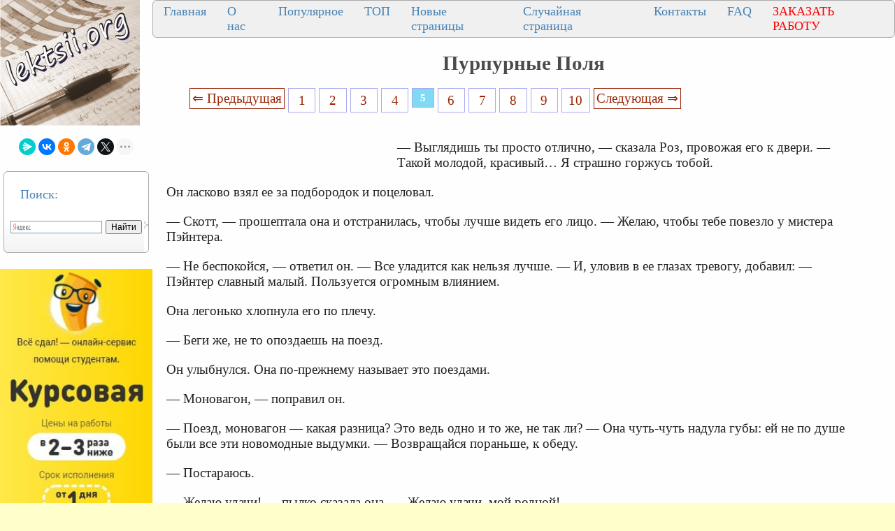

--- FILE ---
content_type: text/html
request_url: https://lektsii.org/1-13986.html
body_size: 21912
content:




<!DOCTYPE html>
<html lang="ru">
<head>
    <meta charset="utf-8">
    <meta name="viewport" content="width=device-width, initial-scale=1.0, maximum-scale=1.0, user-scalable=no">
	<meta name="description" content="Он ласково взял ее за подбородок и поцеловал. — Скотт, — прошептала она и отстранилась, чтобы лучше видеть его лицо">	
    <title>Пурпурные Поля</title>
    <meta property="og:title" content="Пурпурные Поля">
    <meta property="og:type" content="website">
    <meta property="og:site_name" content="lektsii.org">
    <meta property="og:url" content="https://lektsii.org/1-13986.html">
    <meta property="article:published_time" content="2015-05-06">
    <link rel="alternate" hreflang="ru" href="https://lektsii.org/1-13986.html">
    <link rel="icon" href="/img/icon.ico" type="image/x-icon">


  <!-- Yandex.RTB -->
<script>window.yaContextCb=window.yaContextCb||[]</script>

<style>
body{background:#FFFFFC; margin:0px; }
@media (min-width: 1501px) { /* это будет показано при разрешении монитора до 930 пикселей */
	body{font-size:18px; background:#FFFFCC; background-image:url('img/i.jpg'); }
	p{ font-family:TimesNewRoman, Times New Roman, Times, Baskerville, Georgia, Arial, sans-serif; font-size:14pt; color:#222; margin:20px; margin-right:60px; }
	a{ font-family:TimesNewRoman, Times New Roman, Times, Baskerville, Georgia, Arial; color:#992200; font-size:14pt; }

	a:hover  {
		color: #CC3300;
		text-decoration:none;
	}

	li{ font-family:TimesNewRoman, Times New Roman, Times, Baskerville, Georgia, Arial, sans-serif; font-size:14pt; color:#333;}
}
@media (max-width: 1500px) and (min-width: 971px) {  /* для разрешения экрана от 470 до 930 пикселей */
	body{font-size:16px; background:#FFFFCC; background-image:url('img/i.jpg'); }
	p{ font-family:TimesNewRoman, Times New Roman, Times, Baskerville, Georgia, Arial, sans-serif; font-size:14pt; color:#222; margin:20px; margin-right:60px; }
	a{ font-family:TimesNewRoman, Times New Roman, Times, Baskerville, Georgia, Arial; color:#992200; font-size:14pt; }
	a:hover  {
		color: #CC3300;
		text-decoration:none;
	}

	li{ font-family:Tahoma, Verdana, Arial, sans-serif; font-size:14pt; color:#333;}
}
@media (max-width: 970px) { /* если максимальное разрешение экрана составит 469 пикселей */
  	body{font-size:16px; background:#FFFFCC; background-image:url('img/i.jpg'); }
	p{ font-family:TimesNewRoman, Times New Roman, Times, Baskerville, Georgia, Arial, sans-serif; font-size:12pt; color:#222; margin:10px; margin-right:10px; }
	a{ font-family:TimesNewRoman, Times New Roman, Times, Baskerville, Georgia, Arial; color:#992200; font-size:12pt; }
	a:hover  {
		color: #CC3300;
		text-decoration:none;
	}

	li{ font-family:TimesNewRoman, Times New Roman, Times, Baskerville, Georgia, sans-serif; font-size:14pt; color:#333;}
}

	
h1{color:#4B4B4B; font-size: 22pt; text-align: center; }
h2{color:#CC3300; margin: 20px; font-size:20px; border-bottom:solid 1px #B99400; }
h3{color:#CC3300; margin: 20px; font-size:18px; border-bottom:solid 1px #B99400;}
h4,h5,h6{color:#CC3300; margin: 20px; font-size:16px; border-bottom:solid 1px #B99400;}
img {
    max-width: 100%;     
}


.tableclass{ background:#FeFeFe;}
.down{color:#333; font-size:11px;}
.pcat{ color:#4B4B4B;  font-weight: bold; font-size: 14pt; text-align: center; }
.aleft{ margin-left:10px; font-size: 14pt;  color:#4B4B4B; padding: 3px 3px 3px 10px;}
.aleft:hover{ color:#662020; font-weight: bold;}
.fontd{ background:#F5F5F5;}
.frazi{ background:#F5F5F5;}
.pagesec{ color:#666;  font-size: 9pt;}
.redpravo{ color:#FF0000; font-weight: bold; font-size:14px;}
.viewtext{color:#777; font-size:14px;}
.viewinfo{ color:#777; font-size:14px;}



.pagelink {  font-size:11pt; width: 90%; margin: 0 auto; text-align: center; }  
.pagelink a {
    text-decoration: none;
	background:#fff;
	border: solid 1px #AAE;
	text-align:center;
}

.pagelink a, .pagelink span {
    display: block;
    float: left;
    padding: 0.3em 0.5em;
    margin-right: 5px;
	margin-bottom: 5px;
	min-width:1em;
	text-align:center;
}

.pagelink .current {
    color: #fff;
	font-weight:bold;
	background:#81DAF5;
	border: solid 1px #AAE;
	

}
.pagelink .currentmob {
    color: #81DAF5;
	font-weight:bold;
	text-align:center;
	width: 80%; margin: 0 auto; text-align: center;
}

.pagelink .back_link { border: 1px solid; padding: 3px; margin-top: 0px; text-decoration: none; left: 250px;}

.pagelink a:hover {color:#000; border: solid 1px #FE9A2E; 
text-shadow: 1px 1px 5px #FE9A2E, 0 0 0.1em #FE9A2E; /* Параметры тени */
}
.pagelink .next_link {border: 1px solid; padding: 3px; margin-top: 0px; text-decoration: none; right: 100px;}

.pagelink .back_linkmob {display: inline-block; position: absolute  ; border: 1px solid; padding: 3px; margin-top: 0px; text-decoration: none; left: 5px;}

.pagelink a:hover {color:#000; border: solid 1px #FE9A2E; 
text-shadow: 1px 1px 5px #FE9A2E, 0 0 0.1em #FE9A2E; /* Параметры тени */
}
.pagelink .next_linkmob {display: inline-block; position: absolute  ; border: 1px solid; padding: 3px; margin-top: 0px; text-decoration: none; right: 5px;}

.prokrutka {
height: 320px; 
width: 200px; 
background: #F0F0F0; 
border: 1px solid #BBB; 
overflow-y: scroll; 
}
.DivSuperBlock{
	width: 200px; 
	border: 1px solid #BBB; 
}

.link1{
border: 1px solid #7188FF;
background: #fefcea; 
background: linear-gradient(to top, #FFF, #BFD4FF);
width:90%;
color: #900000; 
font-size:14pt; 
}

.link2{border: 1px solid #7188FF; width: 90%; text-align:left;}
.link2 p{margin-left:10px;}
.link2 a {
    color: #0a49be;;
    font-size:10pt;
    font-weight:bold;
	margin:20px;
   }

.link2 a:hover { text-decoration: none; color: #000060;  }


.grid-item {
  flex-direction: column;
  padding: 10px;
  margin: 10px 0;
  align-self: flex-start;
  justify-content: center;
}
.test-block {
  background-color: #eeeeee;
  min-height: 75px;
  text-align: center;
}

.grid-wrap .row {
  display: flex;
}
.row {
  flex-flow: row wrap;
  justify-content: space-evenly;
  flex: 1 1;
  /* align-items: center; */
  /*background-color: #aaaaaa;*/
}
  .content {
    flex-direction: inherit;
    justify-content: space-evenly;
  }
  .col {
  display: flex;
  flex-direction: column;
  flex: 1 1;
}
.cattitle {
  font-size: 20px;
  color: #333333;
  text-align: center;
  align-self: flex-start;
  justify-content: flex-start;
}
.cattitle:hover {
  color: #535e9b;
  text-decoration: none;
}


DIV.DivLeftMenu{
	margin:5px;
	background:#FFF url(/img/DivLeftMenu.png) left bottom repeat-x;padding:2px 3px;
	border: 1px solid #AAA; 
	border-radius: 6px;
	text-align: left;
}
.leftNav{
	font-size:18px;
	color: #4682B4;
	text-align: left;
}

a.lmenu {text-align: left; margin:1px;padding: 1px 1px 1px 6px;width: 98%;display: block;color: #003366; font: 18px Verdana, Arial, Helvetica, sans-serif;
}

a.lmenu:hover,
a.lmenu:active,
a.lmenu:focus {color: #000033; text-decoration: none;}
a.lmenu#active_menu {color: #FBB306; font-weight: bold;}

a.amob{ font-family:TimesNewRoman, Times New Roman, Times, Baskerville, Georgia, Arial; color:#0E76AE; font-size:12pt; }

/* DivTable.com */
.divTable{
	display: table;
	width: 100%;
}
.divTableRow {
	display: table-row;
}
.divTableHeading {
	display: table-header-group;
}
.divTableCell, .divTableHead {
	display: table-cell;
	padding: 3px 10px;
}
.divTableHeading {
	display: table-header-group;
	font-weight: bold;
}
.divTableFoot {
	display: table-footer-group;
	font-weight: bold;
}
.divTableBody {
	display: table-row-group;
}


.divNav1 {
  top: 50%;
  left: 50%;
 margin: 0;
  padding: 0;
  display: flex;
  background: #F0F0F0;
  border: 1px solid #AAA; 
	border-radius: 6px;
}
.divNav1 .divNav2 {
  list-style: none;
}
.divNav1 .divNav2 a {
		font-size:18px;
	color: #4682B4;
	text-align: left;
	
  position: relative;
  display: block;
  margin: 0 10px;
  padding: 5px 5px;
  text-decoration: none;
  transition: 0.5s;
  overflow: hidden;
}
.divNav1 .divNav2 a::before {
  content: '';
  position: absolute;
  left: -100%;
  width: 100%;
  height: 4px;
  background: #2196f3;
  transition: 0.5s;
}
.divNav1 .divNav2 a:hover {
  color: #FBB306;
}


.vivodcat{ color: #4682B4;  margin:5px;padding: 1px 1px 1px 6px;width: 98%; font: 18px Verdana, Arial, Helvetica, sans-serif; }
.artall{ color: #4682B4; text-transform: uppercase;  margin:1px;padding: 1px 1px 1px 2px;width: 98%; font: 24px Verdana, Arial, Helvetica, sans-serif; }

.divNavMob{
	  background: #F0F0F0;
  border: 1px solid #AAA; 
	border-radius: 2px;
	margin:1px;
}


.adBanner {
    background-color: transparent;
    height: 1px;
    width: 1px;
}

.bestwords {
	background: #F0F0C0;
	border: 1px solid #AA6; 
	border-radius: 8px;
	margin:3px;
}


.adcontainer {
    display: flex;
    flex-direction: column;
    align-items: center;
    width: 100%;
}

.adblock {
    width: 100%;
    height: 300px;
    margin-bottom: 15px;
}

@media (min-width: 768px) {
    .adcontainer {
        flex-direction: row;
        justify-content: space-between;
    }
    .adblock {
        width: 48%;
        height: 300px;
        margin-bottom: 0;
    }
}
</style>

  </head>
<body>


<table width="100%" border="0" cellpadding="0" cellspacing="0" class="tableclass">
  <tr>
    <td width="200" valign="top"><a href="/"><img src="/img/log.jpg" align="top" alt="Лекции.Орг" ></a>
	<br><br>
	
<center>
<script src="https://yastatic.net/share2/share.js"></script>
<div class="ya-share2" data-curtain data-shape="round" data-limit="5" data-services="messenger,vkontakte,odnoklassniki,telegram,twitter,moimir,lj"></div>
</center><br>
<div class="DivLeftMenu">
<p class="leftNav">Поиск:</p>
<div class="ya-site-form ya-site-form_inited_no" onclick="return {'action':'https://lektsii.org/search.php','arrow':false,'bg':'transparent','fontsize':12,'fg':'#000000','language':'ru','logo':'rb','publicname':'Поиск на сайте lektsii.org','suggest':true,'target':'_self','tld':'ru','type':2,'usebigdictionary':true,'searchid':2304694,'input_fg':'#000000','input_bg':'#ffffff','input_fontStyle':'normal','input_fontWeight':'normal','input_placeholder':null,'input_placeholderColor':'#000000','input_borderColor':'#7f9db9'}"><form action="https://yandex.ru/search/site/" method="get" target="_self" accept-charset="utf-8"><input type="hidden" name="searchid" value="2304694"/><input type="hidden" name="l10n" value="ru"/><input type="hidden" name="reqenc" value=""/><input type="search" name="text" value=""/><input type="submit" value="Найти"/></form></div><style type="text/css">.ya-page_js_yes .ya-site-form_inited_no { display: none; }</style><script type="text/javascript">(function(w,d,c){var s=d.createElement('script'),h=d.getElementsByTagName('script')[0],e=d.documentElement;if((' '+e.className+' ').indexOf(' ya-page_js_yes ')===-1){e.className+=' ya-page_js_yes';}s.type='text/javascript';s.async=true;s.charset='utf-8';s.src=(d.location.protocol==='https:'?'https:':'http:')+'//site.yandex.net/v2.0/js/all.js';h.parentNode.insertBefore(s,h);(w[c]||(w[c]=[])).push(function(){Ya.Site.Form.init()})})(window,document,'yandex_site_callbacks');</script>

<br>
</div>

<noindex>
<br>
<a href='https://vse-sdal.com/promo/?ref=1666204' rel='nofollow' target='_blank'><img src='/img/Zdamsam.jpg' align='left' /></a>
<br>	
</noindex>


<div class="DivLeftMenu">
<p class="leftNav">Рекомендуем:</p>

<a href="/5-22906.html"><img src="https://konspekta.net/lektsiiorgimg/baza1/6097343806647.files/image282.gif" align="left" width="150" /></a> 
<a href="/5-22906.html" class="lmenu">Почему я выбрал профессую экономиста</a>
<br><br>
<a href="/1-82843.html"><img src="https://lektsii.org/img/successs.jpg" align="left" width="150" /></a> 
<a href="/1-82843.html" class="lmenu">Почему одни успешнее, чем другие</a>
<br><br>
<a href="/9-19108.html"><img src="https://konspekta.net/lektsiiorgimg/baza9/6503573638409.files/image008.jpg" width="150" /></a> <a href="/9-19108.html"  class="lmenu">Периферийные устройства ЭВМ</a>
<br><br>
<a href="/11-36249.html"><img src="https://konspekta.net/lektsiiorgimg/baza11/1661208772327.files/image037.jpg"  width="180" /></a> <a href="/11-36249.html"  class="lmenu">Нейроглия (или проще глия, глиальные клетки)</a>
<br><br>
</div>
 

<div class="DivLeftMenu">
<p class="leftNav">Категории:</p>


<img src='/img/c/Astronomia.png' align='left' width='22' height="22" /><a href='/Astronomia/' class='aleft'>Астрономия</a><br>
<img src='/img/c/Biologiya.png' align='left' width='22' height="22" /><a href='/Biologiya/' class='aleft'>Биология</a><br>
<img src='/img/c/Geografiya.png' align='left' width='22' height="22" /><a href='/Geografiya/' class='aleft'>География</a><br>
<img src='/img/c/Inostrannie-yaziki.png' align='left' width='22' height="22" /><a href='/Inostrannie-yaziki/' class='aleft'>Другие языки</a><br>
<img src='/img/c/Internet.png' align='left' width='22' height="22" /><a href='/Internet/' class='aleft'>Интернет</a><br>
<img src='/img/c/Informatika.png' align='left' width='22' height="22" /><a href='/Informatika/' class='aleft'>Информатика</a><br>
<img src='/img/c/Istoriya.png' align='left' width='22' height="22" /><a href='/Istoriya/' class='aleft'>История</a><br>
<img src='/img/c/Kultura.png' align='left' width='22' height="22" /><a href='/Kultura/' class='aleft'>Культура</a><br>
<img src='/img/c/Literatura.png' align='left' width='22' height="22" /><a href='/Literatura/' class='aleft'>Литература</a><br>
<img src='/img/c/Logika.png' align='left' width='22' height="22" /><a href='/Logika/' class='aleft'>Логика</a><br>
<img src='/img/c/Matematika.png' align='left' width='22' height="22" /><a href='/Matematika/' class='aleft'>Математика</a><br>
<img src='/img/c/Meditsina.png' align='left' width='22' height="22" /><a href='/Meditsina/' class='aleft'>Медицина</a><br>
<img src='/img/c/Mehanika.png' align='left' width='22' height="22" /><a href='/Mehanika/' class='aleft'>Механика</a><br>
<img src='/img/c/Ohrana-truda.png' align='left' width='22' height="22" /><a href='/Ohrana-truda/' class='aleft'>Охрана труда</a><br>
<img src='/img/c/Pedagogika.png' align='left' width='22' height="22" /><a href='/Pedagogika/' class='aleft'>Педагогика</a><br>
<img src='/img/c/Politika.png' align='left' width='22' height="22" /><a href='/Politika/' class='aleft'>Политика</a><br>
<img src='/img/c/Pravo.png' align='left' width='22' height="22" /><a href='/Pravo/' class='aleft'>Право</a><br>
<img src='/img/c/Psihologiya.png' align='left' width='22' height="22" /><a href='/Psihologiya/' class='aleft'>Психология</a><br>
<img src='/img/c/Religia.png' align='left' width='22' height="22" /><a href='/Religia/' class='aleft'>Религия</a><br>
<img src='/img/c/Ritorika.png' align='left' width='22' height="22" /><a href='/Ritorika/' class='aleft'>Риторика</a><br>
<img src='/img/c/Sotsiologiya.png' align='left' width='22' height="22" /><a href='/Sotsiologiya/' class='aleft'>Социология</a><br>
<img src='/img/c/Sport.png' align='left' width='22' height="22" /><a href='/Sport/' class='aleft'>Спорт</a><br>
<img src='/img/c/Stroitelstvo.png' align='left' width='22' height="22" /><a href='/Stroitelstvo/' class='aleft'>Строительство</a><br>
<img src='/img/c/Tehnologia.png' align='left' width='22' height="22" /><a href='/Tehnologia/' class='aleft'>Технология</a><br>
<img src='/img/c/Avtomobil.png' align='left' width='22' height="22" /><a href='/Avtomobil/' class='aleft'>Транспорт</a><br>
<img src='/img/c/Fizika.png' align='left' width='22' height="22" /><a href='/Fizika/' class='aleft'>Физика</a><br>
<img src='/img/c/Filosofiya.png' align='left' width='22' height="22" /><a href='/Filosofiya/' class='aleft'>Философия</a><br>
<img src='/img/c/Finansi.png' align='left' width='22' height="22" /><a href='/Finansi/' class='aleft'>Финансы</a><br>
<img src='/img/c/Himiya.png' align='left' width='22' height="22" /><a href='/Himiya/' class='aleft'>Химия</a><br>
<img src='/img/c/Ekologiya.png' align='left' width='22' height="22" /><a href='/Ekologiya/' class='aleft'>Экология</a><br>
<img src='/img/c/Ekonomika.png' align='left' width='22' height="22" /><a href='/Ekonomika/' class='aleft'>Экономика</a><br>
<img src='/img/c/Elektronika.png' align='left' width='22' height="22" /><a href='/Elektronika/' class='aleft'>Электроника</a>


<br>
	
<style>
#blockreklektsiiorg{ width: 200px; }

#blockreklektsiiorg2{ width: 200px; }

#blockreklektsiiorg3{ width: 200px; }

#blockreklektsiiorg4{ width: 200px; }

</style>


			
<div id="blockreklektsiiorg">
<p>&nbsp;</p>
<!-- Yandex.RTB R-A-2216452-16 -->
<div id="yandex_rtb_R-A-2216452-16"></div>
<script>window.yaContextCb.push(()=>{
  Ya.Context.AdvManager.render({
    renderTo: 'yandex_rtb_R-A-2216452-16',
    blockId: 'R-A-2216452-16'
  })
})</script>
</div>


<div id="blockreklektsiiorg2">
<p>&nbsp;</p>
<!-- Yandex.RTB R-A-2216452-17 -->
<div id="yandex_rtb_R-A-2216452-17"></div>
<script>window.yaContextCb.push(()=>{
  Ya.Context.AdvManager.render({
    renderTo: 'yandex_rtb_R-A-2216452-17',
    blockId: 'R-A-2216452-17'
  })
})</script>

</div>


<div id="blockreklektsiiorg3">
<p>&nbsp;</p>
<!-- Yandex.RTB R-A-2216452-18 -->
<div id="yandex_rtb_R-A-2216452-18"></div>
<script>window.yaContextCb.push(()=>{
  Ya.Context.AdvManager.render({
    renderTo: 'yandex_rtb_R-A-2216452-18',
    blockId: 'R-A-2216452-18'
  })
})</script>

</div>

<div id="blockreklektsiiorg4">
<p>&nbsp;</p>
<!-- Yandex.RTB R-A-2216452-19 -->
<div id="yandex_rtb_R-A-2216452-19"></div>
<script>window.yaContextCb.push(()=>{
  Ya.Context.AdvManager.render({
    renderTo: 'yandex_rtb_R-A-2216452-19',
    blockId: 'R-A-2216452-19'
  })
})</script>

</div>

	<br>
</div>


</td>
   <td valign="top">
   
   <div class="divNav1">
  <div class="divNav2"><a href="/">Главная</a></div>
  <div class="divNav2"><a href="/about.php">О нас</a></div>
  <div class="divNav2"><a href="/Best.php">Популярное</a></div>
  <div class="divNav2"><a href="/Top.php">ТОП</a></div>
    <div class="divNav2"><a href="/newart.php">Новые страницы</a></div>
    <div class="divNav2"><a href="/random.php">Случайная страница</a></div>
	    <div class="divNav2"><a href="/call.php">Контакты</a></div>
			  <div class="divNav2"><a href="/faq.php">FAQ</a></div>
			  <div class="divNav2"><a href="/zakraboty.php"><font color="#ff0000">ЗАКАЗАТЬ РАБОТУ</font></a></div>
			  
</div>

 


  <h1>Пурпурные Поля</h1>


   
  <div class="pagelink" ><a href="/1-13985.html" class="back_link">&lArr; Предыдущая</a><a href="/1-13982.html">1</a><a href="/1-13983.html">2</a><a href="/1-13984.html">3</a><a href="/1-13985.html">4</a><span class="current">5</span><a href="/1-13987.html">6</a><a href="/1-13988.html">7</a><a href="/1-13989.html">8</a><a href="/1-13990.html">9</a><a href="/1-13991.html">10</a><a href="/1-13987.html" class="next_link">Следующая &rArr;</a></div><br><br><br><table width="350px" border="0" align="left" cellpadding="10" cellspacing="10"><tr><td>
<div id="divfix">
<!-- Yandex.RTB R-A-2216452-25 -->
<div id="yandex_rtb_R-A-2216452-25"></div>
<script>
window.yaContextCb.push(()=>{
	Ya.Context.AdvManager.render({
		"blockId": "R-A-2216452-25",
		"renderTo": "yandex_rtb_R-A-2216452-25"
	})
})
</script>
</div>
</td></tr><tr><td>
<div id="divfix">
<!-- Yandex.RTB R-A-2216452-2 -->
<div id="yandex_rtb_R-A-2216452-2"></div>
<script>window.yaContextCb.push(()=>{
  Ya.Context.AdvManager.render({
    renderTo: 'yandex_rtb_R-A-2216452-2',
    blockId: 'R-A-2216452-2'
  })
})</script>
</div>
</td></tr></table>


		<div id="maintext" class="post-body"><p>— Выглядишь ты просто отлично, — сказала Роз, провожая его к двери. — Такой молодой, красивый… Я страшно горжусь тобой.</p>
 <p>Он ласково взял ее за подбородок и поцеловал.</p>
 <p>— Скотт, — прошептала она и отстранилась, чтобы лучше видеть его лицо. — Желаю, чтобы тебе повезло у мистера Пэйнтера.</p>
 <p>— Не беспокойся, — ответил он. — Все уладится как нельзя лучше. — И, уловив в ее глазах тревогу, добавил: — Пэйнтер славный малый. Пользуется огромным влиянием.</p>
 <p>Она легонько хлопнула его по плечу.</p>
 <p>— Беги же, не то опоздаешь на поезд.</p>
 <p>Он улыбнулся. Она по-прежнему называет это поездами.</p>
 <p>— Моновагон, — поправил он.</p>
 <p>— Поезд, моновагон — какая разница? Это ведь одно и то же, не так ли? — Она чуть-чуть надула губы: ей не по душе были все эти новомодные выдумки. — Возвращайся пораньше, к обеду.</p>
 <p>— Постараюсь.</p>
 <p>— Желаю удачи! — пылко сказала она. — Желаю удачи, мой родной!</p>
 <p>Ведь я всего-навсего ищу работу, подумал он. Так ли уж трудно найти работу?</p>
 <p>Он вошел в гараж, залез в маленький гиромобиль и съехал под уклон, чтобы завелся мотор. Аккумуляторы садились, он хотел их поберечь. С аккумуляторами теперь творится что-то неладное: их хватает всего на месяц–другой. Было время, когда один аккумулятор служил два или три года, но это еще до войны, двадцать лет назад. До Программы.</p>
 <p>Он оставил гиромобиль на привокзальной стоянке и вышел на платформу — высокий, порывистый, безупречно сложенный, покрытый бронзовым загаром. Моновагон запаздывал на девять минут, и Скотту стало смешно. Он вспомнил французскую пословицу насчет того, что все меняется, но чем больше перемен, тем больше все остается по-старому; правда, это не совсем верно, — вот, например, Францию последняя война почти стерла с лица земли, да и здесь Программа многое изменила, в том числе Конституцию. А вот железнодорожная компания “Лонг-Айленд”, как упорно величает ее Роз, по-прежнему не соблюдает графиков, хоть и называется теперь корпорацией “Юниверсал Монорелс”.</p><div class="adcontainer">
    <!-- Yandex.RTB R-A-2216452-3 -->
    <div id="yandex_rtb_R-A-2216452-3" class="adblock"></div>
    <script>window.yaContextCb.push(()=>{
      Ya.Context.AdvManager.render({
        renderTo: 'yandex_rtb_R-A-2216452-3',
        blockId: 'R-A-2216452-3'
      })
    })</script>

    <!-- Yandex.RTB R-A-2216452-4 -->
    <div id="yandex_rtb_R-A-2216452-4" class="adblock"></div>
    <script>window.yaContextCb.push(()=>{
      Ya.Context.AdvManager.render({
        renderTo: 'yandex_rtb_R-A-2216452-4',
        blockId: 'R-A-2216452-4'
      })
    })</script>
</div>
 <p>Когда прибыл маленький моновагон, Скотт прошел в головное купе, чтобы покурить, и задымил сигаретой, как только застегнул предохранительный пояс. Не так давно на линии произошло несколько крушений, и по указу Программы были введены предохранительные пояса. Скотт вспомнил, как молодой диктор телерамы комментировал этот указ: спокойно и доходчиво объяснил, что такое предохранительные ремни, как они защищают тело пассажира от ушибов при внезапных остановках, и так далее, и тому подобное. А затем молодой диктор стал распространяться о том, как плохо жилось до войны, когда всем заправляли старикашки, когда за общественный транспорт отвечали пятидесятилетние и даже шестидесятилетние. Программа все это изменила, гордо заявил молодой диктор. Все моноинженеры моложе тридцати, у всех у них великолепное здоровье и высоченные коэффициенты сообразительности.</p>
 <p>Вот потому-то, думал Скотт, и нужны предохранительные пояса.</p>
 <p>Роз быстро убрала в доме, приняла ванну и очень старательно оделась. Долго водила щеткой по волосам, пока они не заблестели, потом наложила на щека слой румян и хорошенько втерла их в кожу. Сегодня надо выглядеть как можно лучше, быть молодой и полной жизни. Она не сказала Скотту, куда идет. Не хотела его тревожить. Бедный Скотт, подумала она. Бедняжка мой родной! У него и так забот хватает.</p>
 <p>Откинувшийся на спинку кресла Скотт ощущал прилив самонадеянности. Сегодняшний день будет для него счастливым. Нет никого, кто сказал бы дурное слово о Пэйнтере, — такой это чуткий и отзывчивый че­ловек. Пэйнтер работает помощником директора корпорации “Консолидейтед Комьюникейшенз” — ведает там штатами; а ведь на службе у этой корпорации семьдесят тысяч человек. Пэйнтер всегда найдет место для надежного и опытного работника. Пэйнтер все устроит, думал Скотт.</p><div class="adcontainer">
    <!-- Yandex.RTB R-A-2216452-5 -->
    <div id="yandex_rtb_R-A-2216452-5" class="adblock"></div>
    <script>window.yaContextCb.push(()=>{
      Ya.Context.AdvManager.render({
        renderTo: 'yandex_rtb_R-A-2216452-5',
        blockId: 'R-A-2216452-5'
      })
    })</script>

    <!-- Yandex.RTB R-A-2216452-6 -->
    <div id="yandex_rtb_R-A-2216452-6" class="adblock"></div>
    <script>window.yaContextCb.push(()=>{
      Ya.Context.AdvManager.render({
        renderTo: 'yandex_rtb_R-A-2216452-6',
        blockId: 'R-A-2216452-6'
      })
    })</script>
</div>
 <p>Скотт окинул взглядом открытый моновагон с низенькими стенками, увидел головы и плечи юнцов, едущих на работу, и невольно подивился новому миру, новому поколению. Казалось, все эти молодые люди вылупились из яиц в один и тот же летний день. Все они были мускулисты, у всех на толстых шеях сидели несуразно маленькие головки, у всех одинаково неулыбчивые глаза, одинаково прямые носы, одинаково сжатые чувственные губы. Роз вечно восхищалась этими юнцами — они словно сошли с давнишних рекламных картинок, которые призывали курить только сигареты “Зани” или мыться только Охотничьим Мы­лом. Но вот теперь они стали типичны для всей страны. Чиновники Программы. Все в чистеньких синих костюмах с черными галстуками и в черных полуботинках; все выдающиеся, фантастически выдающиеся, энергия в них бьет через край. Теперь они правят страной — это власть, на которой зиждется Программа. Скотт вспомнил Тридцать Девятую Поправку к конституции:</p>
 <p>“Лица, достигшие тридцати пяти лет, не подлежат принятию на правительственную службу…”</p>
 <p>Роз перешла через дорогу — навестить Энн Питерс. Дверь открыла сама Энн, прехорошенькая, точно картинка. Двадцатипятилетняя Энн была замужем за чиновником Программы. Роз весело сказала:</p>
 <p>— Здравствуй, милочка Энн. Опять хочу попросить у тебя гиромобиль.</p>
 <p>Питерсы жили припеваючи. На жалованье Программы они позволяли себе держать два гиромобиля, и им хоть сейчас разрешили бы двоих, даже троих детей.</p>
 <p>Энн широко раскрыла глаза.</p>
 <p>— В клинику?</p>
 <p>— Да, — с улыбкой подтвердила Роз.</p>
 <p>— Ты ведь туда второй раз, — сказала Энн. Она в ужасе посмотрела на старшую приятельницу.</p>
 <p>— Не бойся, милочка. Все будет очень хорошо.</p>
 <p>— Господи, — пробормотала Энн. — Господи!</p>
 <p>— Не будь такой глупышкой.</p>
 <p>— Схожу за ключами, — сказала Энн. Вернулась она смертельно бледная, словно ее только что рвало.</p>
 <p>— Спасибо, — поблагодарила Роз. — Ты ужасно добрая.</p>
 <p>Энн залилась слезами.</p>
 <p>Строят тот еще мир, думал Скотт, подходя к зданию “Консолидейтед Комыоникейшенз”. Программа. Молодые люди вытеснили старикашек и принялись за всеобщую реорганизацию в свете собственных представлений. Безжалостные, неумолимые, неутомимые молодые люди, чей взор устремлен к звездам.</p>
 <p>В необъятном холле Скотту улыбнулась красивая молоденькая блондинка, дежурная по приему:</p>
 <p>— Чем могу служить?</p>
 <p>Скотт радостно сказал:</p>
 <p>— Здравствуйте. Я записан на прием к помощнику директора по кадрам, мистеру Пэйнтеру.</p><div class="adcontainer">
    <!-- Yandex.RTB R-A-2216452-7 -->
    <div id="yandex_rtb_R-A-2216452-7" class="adblock"></div>
    <script>window.yaContextCb.push(()=>{
      Ya.Context.AdvManager.render({
        renderTo: 'yandex_rtb_R-A-2216452-7',
        blockId: 'R-A-2216452-7'
      })
    })</script>

    <!-- Yandex.RTB R-A-2216452-8 -->
    <div id="yandex_rtb_R-A-2216452-8" class="adblock"></div>
    <script>window.yaContextCb.push(()=>{
      Ya.Context.AdvManager.render({
        renderTo: 'yandex_rtb_R-A-2216452-8',
        blockId: 'R-A-2216452-8'
      })
    })</script>
</div>
 <p>С точеным лицом девушки произошло что-то странное: оно окаменело. Миндалевидные голубые глаза стали холодными и неприветливыми. Девушка ответила:</p>
 <p>— Очень жаль, но мистер Пэйнтер здесь больше не работает.</p>
 <p>— Нет! — воскликнул Скотт. — Не может быть!</p>
 <p>Она отвернулась.</p>
 <p>Скотт быстро проговорил:</p>
 <p>— Я записан на девять тридцать. Мне кажется, новый помощник директора примет меня.</p>
 <p>— Подождите, пожалуйста. — Она вышла с безучастным видом и почти мгновенно вернулась. — Можете подняться. Лифтом на шестьдесят восьмой этаж, по коридору направо. — Девушка отошла, словно ее раздражало присутствие Скотта.</p>
 <p>В приемной помощника по штатам уже было че­ловек пять–шесть. Скотт не мог заставить себя взглянуть на них. Блондинка, восседающая в отгороженном углу, томно произнесла:</p>
 <p>— Да?</p>
 <p>— Мне назначен прием на девять тридцать.</p>
 <p>— Разрешите ваше свидетельство о годности Программе.</p>
 <p>Скотт вручил ей маленький пластмассовый прямо­угольник.</p>
 <p>Она бросила беглый взгляд и сказала:</p>
 <p>— Присядьте, пожалуйста.</p>
 <p>Он сел спиной к остальным. И так он уже знал о них слишком многое. Все они — его двойники, люди лет под сорок; наверное, все они пришли к Пэйнтеру, полные надежд, и всем им теперь одинаково страшно.</p>
 <p>Регистраторша в клинике — прелесть, подумала Роз, тоненькая фигурка, белокурые жесткие волосы, огромные голубые глаза. Одно у нее плохо, она, как видно, разучилась улыбаться. Отчего это современные девушки такие серьезные? Что с ними стряслось?</p>
 <p>Роз весело сказала:</p>
 <p>— Добрый день, сестра.</p>
 <p>— Добрый день.</p>
 <p>— Знаете, мне назначен прием у того симпатичного молодого доктора.</p>
 <p>— Разрешите ваше брачное свидетельство, — ответила сестра. -</p>
 <p>Роз протянула ей документ.</p>
 <p>— Доктор сейчас освободится, миссис Дьюар, — сказала сестра. — Присядьте, пожалуйста.</p>
 <p>Роз быстро проговорила:</p>
 <p>— Скажите, сестра, вы не знаете…</p>
 <p>— Очень жаль, но у нас не принято отвечать на вопросы, касающиеся обследования.</p>
 <p>Роз со вздохом села.</p>
 <p>Новый помощник по штатам был типичным чиновником Программы — смуглый, с фигурой футболиста, с маленькой красивой головкой на неимоверно мощной шее. Его огромный письменный стол был совершенно пуст, если не считать свидетельства о годности Скотта — оно лежало как раз в центре белоснежного листа промокашки. Кабинет был просторен, гигиеничен, удобен: механизм, созданный для того, чтобы в нем работали.</p><div class="adcontainer">
    <!-- Yandex.RTB R-A-2216452-9 -->
    <div id="yandex_rtb_R-A-2216452-9" class="adblock"></div>
    <script>window.yaContextCb.push(()=>{
      Ya.Context.AdvManager.render({
        renderTo: 'yandex_rtb_R-A-2216452-9',
        blockId: 'R-A-2216452-9'
      })
    })</script>

    <!-- Yandex.RTB R-A-2216452-10 -->
    <div id="yandex_rtb_R-A-2216452-10" class="adblock"></div>
    <script>window.yaContextCb.push(()=>{
      Ya.Context.AdvManager.render({
        renderTo: 'yandex_rtb_R-A-2216452-10',
        blockId: 'R-A-2216452-10'
      })
    })</script>
</div>
 <p>Новый помощник вежливо спросил:</p>
 <p>— Есть у вас копии для сводки, сэр?</p>
 <p>— Я выслал мистеру Пэйнтеру восемнадцать копий, как полагается.</p>
 <p>— Мистер Пэйнтер здесь больше не работает.</p>
 <p>Какого черта, что там случилось с Пэйнтером? — мысленно рассвирепел Скотт. На лбу у него проступила испарина.</p>
 <p>Молодой человек вышел из кабинета и вернулся с розовой папкой в руках. Он сел и углубился в чтение бумаг, подшитых в папку; при этом лицо его оставалось непроницаемым. Наконец он бесстрастно произнес:</p>
 <p>— Понятно. Так чем я могу быть вам полезен, сэр?</p>
 <p>Разве это не ясно любому дураку? — злобно подумал Скотт. Вслух он сказал:</p>
 <p>— Я ищу работы. Как видите, я специалист по микротранзисторам…</p>
 <p>— У нас уже укомплектована научно-исследовательская группа по микротранзисторам, — прервал его помощник по штатам. — Там нет вакансий.</p>
 <p>— По сигмоклистронам… — начал было Скотт.</p>
 <p>— Сигмоклистроны сняты с производства.</p>
 <p>Помощник по кадрам в упор посмотрел на Скотта. Несколько мгновений оба молчали.</p>
 <p>— У меня хороший послужной список, — заговорил Скотт. — Не может быть, чтобы я нигде не пригодился.</p>
 <p>Голос молодого чиновника зазвучал сухо и официально:</p>
 <p>— Скажите, вам приходилось иметь дело со спектром Голсмена?</p>
 <p>— Нет, — ответил Скотт. Он даже не знал, что такое спектр Голсмена. Программа не очень-то поощряла публикацию научных работ в печати.</p>
 <p>— Есть у вас допуск к П-электронике?</p>
 <p>— Нет, — ответил Скотт. — Я был на год–другой старше, чем нужно, чтобы принять участие в создании П-электроники…</p>
 <p>Молодой человек не дослушал.</p>
 <p>— Судя по вашему свидетельству, вам сорок один год.</p>
 <p>— Да, — подтвердил Скотт и осекся. — Да.</p>
 <p>— Очень жаль, но мы связаны возрастным лими­том. — Взгляд помощника по штатам помрачнел, стал враждебным, будто помощник отстаивал жизненно важное дело. Новый мир, мир Программы, мир, где старикашки не нужны. Но сюда примешивалось кое-что еще: гнев, озлобленность, охватывающие всех чиновников Программы, когда они видят людей старшего поколения. “Старикашки едва не погубили весь мир, — поучала Программа. — На них лежит ответственность за все войны в истории человечества, они преграждали путь прогрессу. Мы никогда не допустим, чтобы старикашки вновь пришли к власти”.</p><div class="adcontainer">
    <!-- Yandex.RTB R-A-2216452-11 -->
    <div id="yandex_rtb_R-A-2216452-11" class="adblock"></div>
    <script>window.yaContextCb.push(()=>{
      Ya.Context.AdvManager.render({
        renderTo: 'yandex_rtb_R-A-2216452-11',
        blockId: 'R-A-2216452-11'
      })
    })</script>

    <!-- Yandex.RTB R-A-2216452-12 -->
    <div id="yandex_rtb_R-A-2216452-12" class="adblock"></div>
    <script>window.yaContextCb.push(()=>{
      Ya.Context.AdvManager.render({
        renderTo: 'yandex_rtb_R-A-2216452-12',
        blockId: 'R-A-2216452-12'
      })
    })</script>
</div>
 <p>Скотт сказал:</p>
 <p>— Я думал, мой послужной список…</p>
 <p>— У вас прекрасный послужной список, сэр. Просто в настоящее время у нас нет вакансий для специалистов вашего профиля.</p>
 <p>— Вот что, — гневно сказал Скотт. Он отвернул лацкан пиджака и показал маленький золотой значок с изображением поднятой руки. — Сто первый ракетный полк. Слыхали о Сто первом ракетном?</p>
 <p>Это был последний козырь. Во время третьей мировой войны Сто первый ракетный полк спас Нью-Йорк. В его честь в Центральном Парке воздвигли обелиск высотою в сто один фут.</p>
 <p>— Конечно, мистер Дьюар, — подхватил молодой человек. — Сто первому ракетному полку мы обязаны решительно всем.</p>
 <p>— В таком случае…</p>
 <p>Молодой человек улыбнулся.</p>
 <p>— Страна не забыла вас, сэр. Вам совершенно не о чем тревожиться, право же. Не сомневайтесь, о вас позаботится Программа.</p>
 <p>В виски Скотту ударила кровь. Он взял с незапятнанной белой промокашки свидетельство о годности и поспешно вышел.</p>
 <p>Какой красивый доктор! — думала Роз. До чего обаятелен, и внешность у него романтическая. Они с сестрой были бы чудесной парочкой… если бы только хоть изредка улыбались. Улыбались и смеялись.</p>
 <p>— А, это вы, миссис Дьюар. Обследование закончено. — Он порылся в стопке бумажек.</p>
 <p>— Вот как? — прошептала Роз.</p>
 <p>Он подал ей красную карточку.</p>
 <p>— Смотрите не потеряйте.</p>
 <p>На карточке стоял типографский штамп: Программа, обследование способности к материнству. Пониже были выведены имя и фамилия Роз, дата, а в самом низу — размашистым почерком одно слово: Отрицательная.</p>
 <p>— Нет, — простонала Роз. — Нет, умоляю вас…</p>
 <p>— Обследование окончательное, — непреклонно ответил доктор.</p>
 <p>— Но ведь у меня уже есть двое детей, доктор. Они на Юноне, изумительные, умные, на редкость удачные дети. Прошу вас, выслушайте меня. Я уже родила двоих, я еще молода…</p>
 <p>— Тридцать семь лет, — напомнил ей доктор. Он делал над собой усилие, чтобы оставаться в рамках вежливости. — Вы исполнили свой долг, миссис Дьюар. Страна благодарна вам. И ни о чем не надо беспокоиться: о вас позаботится Программа.</p>
 <p>Он перехватил ее взгляд — взгляд загнанного зверя — и отвернулся с профессиональной безапелляционностью:</p>
 <p>— Сестра! Дайте миссис Дьюар успокоительного.</p>
 <p>— Нет, — твердила Роз. — Нет. Нет.</p>
 <p>Не отступлюсь, — думал Скотт. — Моя возьмет, я еще покажу этим молокососам, что меня не так легко одолеть.</p>
 <p>Только нельзя терять время, — думал он. — Они-то времени не теряют.</p>
 <p>Выйдя из “Консолидейтед Комьюникейшенз”, он подозвал тримобиль. Сказал водителю: “Вспомогательная Служба Программы. Да поживее”. Тот ответил: “Есть, сэр”, странно улыбнулся и странно вздохнул. Они покатили солнечными улицами, миновали несколько кварталов, и лишь тогда водитель спросил:</p>
 <p>— Работу ищете?</p>
 <p>Скотт подавил ярость.</p>
 <p>— Ну да.</p>
 <p>— Мне и самому через неделю на покой, — сказал шеф. — На днях срезали потолок для шоферов. Тридцать четыре. А мне тридцать шесть.</p>
 <p>— Скверно, — отозвался Скотт.</p>
 <p>— Говорят, власти позаботятся, — продолжал водитель. — Не дадут помереть с голоду, как бывало в старое время.</p>
 <p>— Ну конечно, конечно, — буркнул Скотт.</p>
 <p>Доехав до Вспомогательной Службы, он проворно вбежал в отдел найма государственных служащих — и тотчас же пал духом. Огромную комнату перегораживал барьер из нержавеющей стали, и в каждом конце его дежурили молодые охранники. За барьером стояли письменные столы дежурных по приему. Перед барьером — четыре ряда скамей, сплошь занятых людьми. В очереди было человек семьдесят–восемьдесят, не меньше.</p>
 <p>Один из охранников вразвалочку подошел к Скотту, записал его фамилию и адрес.</p>
 <p>— Ладно, — сказал охранник. — Присаживайтесь… Вас вызовут.</p>
 <p>Скотт примостился на краешке последней скамьи. Немного погодя он успокоился и стал смиренно разглядывать дежурных и посетителей — молодых людей и своих ровесников. Он заметил, что деятели Программы необычайно вежливы. Они внимательно выслушивают, задают учтивые вопросы, заглядывают в личные дела и в справочники, часто хватаются за видеофон. Но никогда не улыбаются. Холодное выражение их красивых лиц неизменно. Словно гарнизон крепости: вооруженные, обученные, самоуверенные.</p>
 <p>Не уйду в отставку, — подумал Скотт. — Богом клянусь, не уйду.</p>
 <p>Вдруг он узнал одного из тех, кто уже побывал на приеме, — высокого, плотного человека, начинающего лысеть. Он встал и окликнул знакомого:</p>
 <p>— Клем!</p>
 <p>— Эй, там, — буркнул охранник. — Потише!</p>
 <p>Скотт продолжал стоять. Знакомый улыбнулся ему, закивал и ткнул рукой в сторону выхода. Скотт пожертвовал местом на скамье и направился к двери.</p>
 <p>В коридоре Клем сказал:</p>
 <p>— И ты тут, Скотт. Здравствуй.</p>
 <p>— Здравствуй, Клем.</p>
 <p>— Зря теряешь время, дружище.</p>
 <p>— Да, — согласился Скотт. — Я и сам так думаю.</p>
 <p>— Я-то хотел еще попытать счастья в Общественном Водопроводе, — сказал Клем, — но теперь придумал кое-что получше. Пойдем выпьем.</p>
 <p>— Отчего бы и нет? — ответил Скотт. Ждать здесь было бессмысленно.</p>
 <p>Они вышли на солнечный свет, и тримобиль подвез их к какому-то дому в районе Семидесятой стрит. На третьем этаже, в уютно обставленной комнате, человек десять тихо сидели над рюмками.</p>
 <p>— Мое прибежище, — пояснил Клем. — Здесь я забываю о Программе.</p>
 <p>Из-за стойки маленького бара однорукий бармен улыбнулся сначала Клему, потом Скотту. Клем сказал:</p>
 <p>— Джо, познакомься со Скоттом Дьюаром.</p>
 <p>— Здравствуй, Скотт. — Джо с улыбкой стиснул его руку.</p>
 <p>— Джо служил на “Наутилусе-12”, — продолжал Клем. — Помнишь, старый добрый “Наутилус-12”, Скотт?</p>
 <p>— Еще бы, — ответил Скотт. — Заслуженная посудина. Вся изрешеченная осколками.</p>
 <p>Джо гордо посмеивался.</p>
 <p>Клем отвернул лацкан на пиджаке Скотта, и блеснул золотой значок с изображением поднятой руки — символ мощи и вызова на бой.</p>
 <p>— Сто первый! — оживился Джо.</p>
 <p>— Этот малый командовал нашим отделением, — сказал ему Клем. — Двадцать лет назад. Джо покачал головой в восхищении.</p>
 <p>— Ну и дела! Мы вам обязаны решительно всем. — Так по традиции приветствовали оставшихся в живых воинов Сто первого ракетного — спасителей Нью-Йорка.</p>
 <p>— Расскажи это своей Программе, — мрачно пошутил Клем. — Но прежде всего, Джо, приготовь два мартини. Они нам необходимы как никогда.</p>
 <p>В ожидании коктейля Клем спросил:</p>
 <p>— У тебя есть что-нибудь новое, Скотт?</p>
 <p>— Нет.</p>
 <p>— У меня тоже ничего хорошего. Ты, кажется, собирался на прием в “Консолидейтед Комьюникейшенз”?</p>
 <p>— Точно, — ответил Скотт. — Сегодня утром меня должен был принять Пэйнтер, но он там уже не рабо­тает. Я говорил с его преемником. Ничего не вышло.</p>
 <p>— До меня дошли слухи о Пэйнтере, — мягко сказал Клем. — Это очень любопытно.</p>
 <p>— Что именно?</p>
 <p>— Пэйнтер был хороший человек. Помогал людям. Для нашей возрастной группы делал все, что мог. Ему самому было тридцать пять.</p>
 <p>— И что же?</p>
 <p>— Отправили его на отдых, — докончил Клем. — Сейчас тридцатипятилетних уже не считают надежными. Судя по всем признакам, надо ждать нового возрастного лимита.</p>
 <p>— Боже правый! — вскричал Скотт. — Чем же это кончится? Не могут же младенцы править миром. У них нет опыта.</p>
 <p>— Потребность в рабочей силе все уменьшается, — пояснил Клем. — Автоматов и вычислительных машин становится все больше, а людей все меньше.</p>
 <p>— Значит, будет все больше и больше крушений на монорельсовых дорогах, — загремел Скотт, — все больше и больше ракет будет взрываться при старте, все больше и больше жизней…</p>
 <p>— Спокойно, — предостерег его Клем.</p>
 <p>Джо осторожно пододвинул им мартини через стойку.</p>
 <p>— По крайней мере, — улыбнулся Клем, — о нас-то Программа позаботится. Заслуженные ветераны, и так далее, и тому подобное. Нам совершенно не о чем тревожиться. — Он поднял бокал. — Предлагаю тост, командир, за Пурпурные Поля.</p>
 <p>Дрожащим голосом Скотт повторил:</p>
 <p>— За Пурпурные Поля.</p>
 <p>— Вот ключи, милочка, — сказала Роз своей приятельнице Энн Питере. — Большое тебе спасибо за гиромобиль.</p>
 <p>— Как… как сошло?</p>
 <p>— Как сошло что, Энн?</p>
 <p>— Ну, в… в клинике.</p>
 <p>— Ах, там все было очаровательно, милочка, совершенно очаровательно. Такая приятная молодежь. Милее не бывает. Право же, они так внима…</p>
 <p>Она была не в силах продолжать, хотя ей очень не хотелось пугать приятельницу. С годами Энн не становится моложе, и в свое время с нею случится то же самое; но пока незачем ей об этом знать, как незачем сообщать кое-какие факты ребенку. Роа повернулась и нетвердой походкой перешла улицу, направляясь к своему дому.</p>
 <p>Энн все смотрела ей вслед — смотрела даже после того, как Роз захлопнула за собой дверь.</p>
 <p>Скотт успел на обратный моновагон в 5.30, но на этот раз он был пьян и не стал застегивать предохранительный пояс. Какой-то юнец — деятель Программы — вежливо подсказал ему: “Ваш пояс, сэр”, а Скотт повторил: “Мой пояс”, и юнец отпрянул, словно ужаленный скорпионом.</p>
 <p>Но, как ни странно, будущее рисовалось Скотту в розовом свете. Завтра, думал он, завтра возьмусь за дело по-настоящему. Он стал прикидывать, надо зайти: в Общественный Водопровод, Электро-Вычислители, Ай-Эм-Эк, Грейторекс, быть может, даже в Монорелс. И есть десяток других вариан­тов. Конечно, думал он. Что-нибудь да найду. При такой биографии, как моя, что-нибудь непременно отыщется. Найду! В нем бил ключом новый источник мужества и оптимизма.</p>
 <p>Когда он пришел домой, Роз смотрела телераму; она приветствовала мужа веселым голосом, как обычно:</p>
 <p>— Милый! Здравствуй, милый! Здравствуй, мой родной!</p>
 <p>Он склонился над нею, поцеловал, а она втянула носом воздух и сказала:</p>
 <p>— Гм-м… Где ты был, дружок?</p>
 <p>— Я встретил Клема.</p>
 <p>— Клем славный. Что же ты не пригласил его к обеду, глупыш? — Она заглянула ему в глаза. — Как провел день, Скотт?</p>
 <p>— Хвастать нечем, — ответил он. — Но завтра… ты знаешь, у меня предчувствие, что завтра все переменится. — Он сел рядом с нею и обнял ее за плечи. Хмель еще не прошел, и Скотт все больше воодушевлялся. — У меня сотня идей. Завтра расскажу…</p>
 <p>Она потерлась щекой о его ладонь.</p>
 <p>— Я в этом уверена, милый. Просто убеждена.</p>
 <p>Он хотел было поцеловать ее еще раз, но тут экраны телерамы погасли, и трижды громко прозвучал гудок — сигнал местного вещания.</p>
 <p>— Выключи, — грубовато сказал Скотт.</p>
 <p>— Нет! — испугалась Роз. — Скотт! Ты ведь знаешь, за это штрафуют! — Она удержала его за руку.</p>
 <p>Экраны снова осветились, и появился деятель Программы. Он был очень красив и разговаривал мягким, бархатистым голосом.</p>
 <p>— Добрый вечер, — произнес он. — На мою долю выпала честь передать особое сообщение Пятого отделения Программы на имя мистера и миссис Скотт Дьюар. Вы меня слышите?</p>
 <p>— Да, — прошептала Роз.</p>
 <p>— За особые заслуги, — без запинки продолжал молодой человек, — вы сегодня были избраны на Пурпурные Поля…</p>
 <p>— Вот как… — прошептала Роз. — Вот как.</p>
 <p>Скотт стиснул ее пальцы.</p>
 <p>Голос продолжал, тепло, ласково:</p>
 <p>— Прекрасная местность… вечное лето… все удобства. Крайне желательно, чтобы ваша жизнь вступила в эту завидную новую фазу без промедления. Транспорт будет вам подан сегодня в двадцать три тридцать, и каждый из вас должен взять с собой смену белья. Власти позаботятся о вашем имуществе, и, разумеется, мы распорядимся им со всей возможной заботой. Будете ли вы готовы в указанный срок, мистер и миссис Дьюар?</p>
 <p>— Да, — ответил Скотт.</p>
 <p>— Прекрасно. Разрешите вас поздравить. Счастливого, счастливого пути!</p>
 <p>Скотт выключил телераму.</p>
 <p>— Что ж, пора обедать, — сказала Роз. — Поможешь мне накрыть на стол, милый?</p>
 <p>Скотт пошел на кухню вместе с Роз, и она сказала:</p>
 <p>— Знаешь, милый, у нас еще осталась бутылка старого бургундского из Калифорнии. Сейчас откупорим или возьмем с собой?</p>
 <p>— Давай сейчас, — ответил Скотт.</p>
 <p>Роз радостно защебетала:</p>
 <p>— Как интересно! Разве это не увлекательно? Избраны на Пурпурные Поля!.. А где они, Пурпурные Поля, милый?</p>
 <p>Он тяжело посмотрел на нее, она заколебалась, а потом подбежала к мужу и обняла его крепко-крепко.</p>
 <br></div><table width="100%" border="0" cellpadding="0" cellspacing="0" bgcolor="#FFFFFF">
    <tr>
        <td width="33%">
<div id="divfix">
<!-- Yandex.RTB R-A-2216452-13 -->
<div id="yandex_rtb_R-A-2216452-13"></div>
<script>window.yaContextCb.push(()=>{
  Ya.Context.AdvManager.render({
    renderTo: 'yandex_rtb_R-A-2216452-13',
    blockId: 'R-A-2216452-13'
  })
})</script>
</div>
</td>
        <td width="33%">
		<div id="divfix">
<!-- Yandex.RTB R-A-2216452-14 -->
<div id="yandex_rtb_R-A-2216452-14"></div>
<script>window.yaContextCb.push(()=>{
  Ya.Context.AdvManager.render({
    renderTo: 'yandex_rtb_R-A-2216452-14',
    blockId: 'R-A-2216452-14'
  })
})</script>
</div>
</td>

<td width="34%">
		<div id="divfix">
<!-- Yandex.RTB R-A-2216452-15 -->
<div id="yandex_rtb_R-A-2216452-15"></div>
<script>window.yaContextCb.push(()=>{
  Ya.Context.AdvManager.render({
    renderTo: 'yandex_rtb_R-A-2216452-15',
    blockId: 'R-A-2216452-15'
  })
})</script>
</div>
</td>
    </tr>
</table>		


<br><hr>
 <table width="100%" border="0" cellspacing="0" cellpadding="0"><tbody><tr><td width="80%" >
<div class="pagelink" ><a href="/1-13985.html" class="back_link">&lArr; Предыдущая</a><a href="/1-13982.html">1</a><a href="/1-13983.html">2</a><a href="/1-13984.html">3</a><a href="/1-13985.html">4</a><span class="current">5</span><a href="/1-13987.html">6</a><a href="/1-13988.html">7</a><a href="/1-13989.html">8</a><a href="/1-13990.html">9</a><a href="/1-13991.html">10</a><a href="/1-13987.html" class="next_link">Следующая &rArr;</a></div><br><br>		</td><td  width="20%"><center><font color="red">Поделиться с друзьями:</font></center>
<script src="https://yastatic.net/share2/share.js"></script>
<div class="ya-share2" data-curtain data-shape="round" data-limit="7" data-services="messenger,vkontakte,odnoklassniki,telegram,twitter,moimir,lj"></div>
</td></tr></tbody></table>
 <br>
	<hr><p class='viewinfo'>Дата добавления: <span class='viewtext'>2015-05-06</span>; <a href='/go.php?id=1' rel='nofollow' target='_blank'>Мы поможем в написании ваших работ!</a>; просмотров: <span class='viewtext'>346</span> | <a href='/pravo.php' class='redpravo'>Нарушение авторских прав</a> </p><hr>	<div class='link1'>Поиск на сайте:</div><div class='link2'>
	<div class="ya-site-form ya-site-form_inited_no" onclick="return {'action':'https://lektsii.org/search.php','arrow':false,'bg':'transparent','fontsize':12,'fg':'#000000','language':'ru','logo':'rb','publicname':'Поиск на сайте lektsii.org','suggest':true,'target':'_self','tld':'ru','type':2,'usebigdictionary':true,'searchid':2304694,'input_fg':'#000000','input_bg':'#ffffff','input_fontStyle':'normal','input_fontWeight':'normal','input_placeholder':null,'input_placeholderColor':'#000000','input_borderColor':'#7f9db9'}"><form action="https://yandex.ru/search/site/" method="get" target="_self" accept-charset="utf-8"><input type="hidden" name="searchid" value="2304694"/><input type="hidden" name="l10n" value="ru"/><input type="hidden" name="reqenc" value=""/><input type="search" name="text" value=""/><input type="submit" value="Найти"/></form></div><style type="text/css">.ya-page_js_yes .ya-site-form_inited_no { display: none; }</style><script type="text/javascript">(function(w,d,c){var s=d.createElement('script'),h=d.getElementsByTagName('script')[0],e=d.documentElement;if((' '+e.className+' ').indexOf(' ya-page_js_yes ')===-1){e.className+=' ya-page_js_yes';}s.type='text/javascript';s.async=true;s.charset='utf-8';s.src=(d.location.protocol==='https:'?'https:':'http:')+'//site.yandex.net/v2.0/js/all.js';h.parentNode.insertBefore(s,h);(w[c]||(w[c]=[])).push(function(){Ya.Site.Form.init()})})(window,document,'yandex_site_callbacks');</script>
</div>


<p><strong>Лучшие изречения:</strong></p>
<div class="bestwords">

<noindex><p>Студент может не знать в двух случаях: не знал, или забыл. © Неизвестно<br> ==> <a href='/words.php'>читать все изречения...</a> </noindex><center><font color=green>3927</font> - <a href='/goloswords.php?id=1&v=1'><img src='/css/_plus.gif'></a> | <font color=red>3461</font> - <a href='/goloswords.php?id=1&v=2'><img src='/css/_minus.gif'></a></center></p>
</div>


	   
  <br>
<center><span class="down">&copy; 2015-2026 lektsii.org - <a href='/call.php' class="down">Контакты</a> -  <a href='/new.php' class="down">Последнее добавление</a> </span></center></td>
 </td>
 </tr>
</table>

<!--LiveInternet counter--><script type="text/javascript"><!--
new Image().src = "//counter.yadro.ru/hit?r"+
escape(document.referrer)+((typeof(screen)=="undefined")?"":
";s"+screen.width+"*"+screen.height+"*"+(screen.colorDepth?
screen.colorDepth:screen.pixelDepth))+";u"+escape(document.URL)+
";"+Math.random();//--></script><!--/LiveInternet-->


<!-- Yandex.Metrika counter -->
<script type="text/javascript" >
   (function(m,e,t,r,i,k,a){m[i]=m[i]||function(){(m[i].a=m[i].a||[]).push(arguments)};
   var z = null;m[i].l=1*new Date();
   for (var j = 0; j < document.scripts.length; j++) {if (document.scripts[j].src === r) { return; }}
   k=e.createElement(t),a=e.getElementsByTagName(t)[0],k.async=1,k.src=r,a.parentNode.insertBefore(k,a)})
   (window, document, "script", "https://mc.yandex.ru/metrika/tag.js", "ym");

   ym(90184410, "init", {
        clickmap:true,
        trackLinks:true,
        accurateTrackBounce:true
   });
</script>
<noscript><div><img src="https://mc.yandex.ru/watch/90184410" style="position:absolute; left:-9999px;" alt="" /></div></noscript>
<!-- /Yandex.Metrika counter -->


 <script>

var limit = Math.max( document.body.scrollHeight, document.body.offsetHeight, 
                   document.documentElement.clientHeight, document.documentElement.scrollHeight, document.documentElement.offsetHeight );

var scrollFloat = function () {
    'use strict';

    var app = {};	

    app.init = function init (node) {
        if (!node || node.nodeType !== 1) {
            throw new Error(node + ' is not DOM element');
        }
		var position1 = node.offsetTop;
		var shag = limit - position1 - 100;
		var rekfix = 0;          
		if(shag > 2000) rekfix = 1;
        handleWindowScroll(node,position1,shag,rekfix);
    };
// 10000 - 1000: 4-й - 7000-9000 (2000) 3-й - 5000 - 7000 (2000) 2-й 3000-4000 (2000)  1-й - 1000- 2000 (2000)
    function handleWindowScroll (floatElement,p,s,rek) {
        window.onscroll = function () {
				if(window.scrollY > p && window.scrollY < ( p + s) ){
					if(window.scrollY > (p + 3*( s / 4 )) && rek == 1) {
						   floatElement.style.display = "none";
						 document.getElementById('blockreklektsiiorg4').style.position = 'fixed';
						document.getElementById('blockreklektsiiorg4').style.top = '0';
						 document.getElementById('blockreklektsiiorg4').style.display = "block";
						 document.getElementById('blockreklektsiiorg2').style.display = "none";
						document.getElementById('blockreklektsiiorg3').style.display = "none";
					  } else if(window.scrollY > (p + ( s / 2 )) &&  rek == 1){
						  floatElement.style.display = "none";
						 document.getElementById('blockreklektsiiorg3').style.position = 'fixed';
						document.getElementById('blockreklektsiiorg3').style.top = '0';
						 document.getElementById('blockreklektsiiorg3').style.display = "block";
						 document.getElementById('blockreklektsiiorg2').style.display = "none";
						document.getElementById('blockreklektsiiorg4').style.display = "none";
					 } else  if(window.scrollY > (p + ( s / 4 )) &&  rek == 1 ) {
						 floatElement.style.display = "none";
						 document.getElementById('blockreklektsiiorg2').style.position = 'fixed';
						document.getElementById('blockreklektsiiorg2').style.top = '0';
						 document.getElementById('blockreklektsiiorg2').style.display = "block";
						document.getElementById('blockreklektsiiorg3').style.display = "none";
						document.getElementById('blockreklektsiiorg4').style.display = "none";
					 }  else if (window.scrollY > floatElement.offsetTop) {
						 floatElement.style.display = "block";
						floatElement.style.position = 'fixed';
						floatElement.style.top = '0';
						document.getElementById('blockreklektsiiorg2').style.display = "none";
						document.getElementById('blockreklektsiiorg3').style.display = "none";
						document.getElementById('blockreklektsiiorg4').style.display = "none";
					} else {
						floatElement.style.position = '';
						floatElement.style.top = '';
					}
				}
				else {
					 floatElement.style.position = '';
					floatElement.style.top = '';
				}
        };
    }

    return app;
}();

        </script>

 <script>
            // Инициализация обработчика плавающего элемента

			document.getElementById('blockreklektsiiorg2').style.display = "none";
			document.getElementById('blockreklektsiiorg3').style.display = "none";
			document.getElementById('blockreklektsiiorg4').style.display = "none";
            scrollFloat.init(document.getElementById('blockreklektsiiorg'));
			
        </script><br><span class="pagesec">Ген: 0.013 с.<span>
<script src="https://yandex.ru/ads/system/context.js" async></script>

<script defer src="https://eduforms.org/partnersforms/widget/?component=copyPaste&subComponent=2&ref=96efe5b94400ecf1"></script>

</body>
</html>